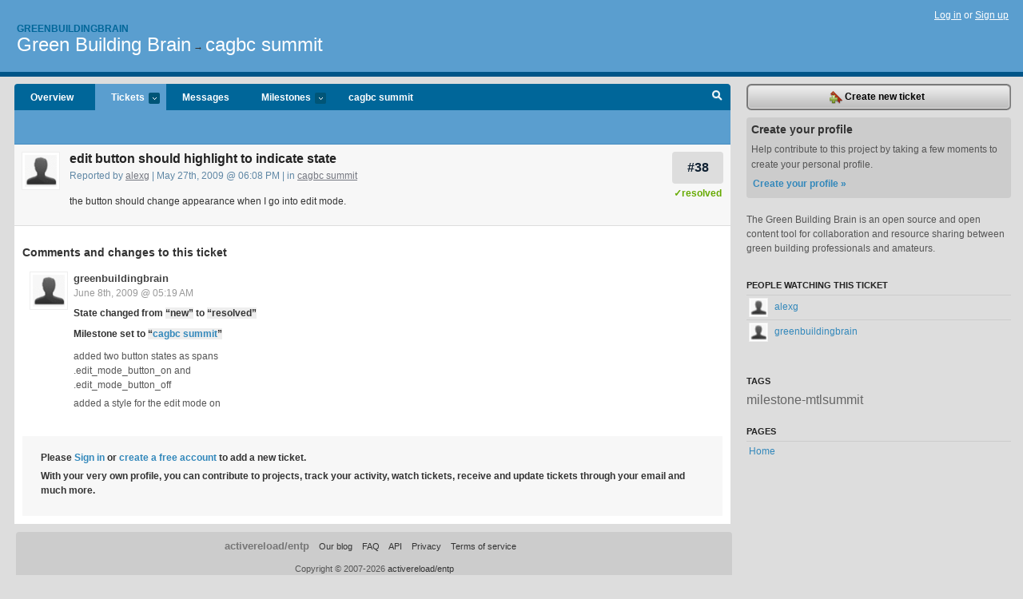

--- FILE ---
content_type: text/html; charset=utf-8
request_url: https://greenbuildingbrain.lighthouseapp.com/projects/28652/tickets/38-edit-button-should-highlight-to-indicate-state
body_size: 4618
content:
<!DOCTYPE html PUBLIC "-//W3C//DTD XHTML 1.0 Transitional//EN"
	"http://www.w3.org/TR/xhtml1/DTD/xhtml1-transitional.dtd">
<html xmlns="http://www.w3.org/1999/xhtml" xml:lang="en" lang="en">
<head>
  <script type="text/javascript" charset="utf-8">document.getElementsByTagName('html')[0].className = 'csshidden';</script>
  <meta http-equiv="Content-type" content="text/html; charset=utf-8" />
  <meta name="csrf-param" content="authenticity_token"/>
<meta name="csrf-token" content="fdddcdaa9f071a21d55b1abe64d070b323fd0aed921958e9518f741d5cefb320"/>
  <title>#38 edit button should highlight to indicate state - Green Building Brain - greenbuildingbrain</title>
  <link rel="shortcut icon" href="/images/lh2/app/favicon.gif" type="image/gif" />

  <link href="&#47;stylesheets&#47;all.css?1695795671" media="screen" rel="stylesheet" type="text/css" />

  <script src="/javascripts/all.js?1695795671" type="text/javascript"></script>
  <script src="/javascripts/lh2/application.js?1695795671" type="text/javascript"></script>

  <script src="/javascripts/code.js?1695795671" type="text/javascript"></script>

  
  <style type="text/css">
    
  </style>
  <!--[if lt IE 7]>
    <link href="&#47;stylesheets&#47;lh2&#47;curb-stomp.css?1695795671" media="screen" rel="stylesheet" type="text/css" />
  <![endif]-->
  <!--[if IE 7]>
    <link href="&#47;stylesheets&#47;lh2&#47;ie7.css?1695795671" media="screen" rel="stylesheet" type="text/css" />
  <![endif]-->
  <link href="&#47;stylesheets&#47;lh2&#47;print.css?1695795671" media="print" rel="stylesheet" type="text/css" />
  <script type="text/javascript" charset="utf-8">
    if(typeof Lighthouse == 'undefined')
      var Lighthouse = {};

      Lighthouse.authenticityToken = 'fdddcdaa9f071a21d55b1abe64d070b323fd0aed921958e9518f741d5cefb320';
  </script>

    
    <link href="https://greenbuildingbrain.lighthouseapp.com/projects/28652-green-building-brain/events.atom" rel="alternate" title="Green Building Brain events" type="application/atom+xml" />
  
  <script type="text/javascript" charset="utf-8">
    document.observe('dom:loaded', function() {
      Lighthouse.init();
      var flashNotice = "";
      var flashError  = "";
      if(flashNotice) Flash.notice(flashNotice, true);
      if(flashError)  Flash.errors(flashError, true);
      
    });
   
  </script>
</head>
<body class="webkit tickets-show">
  <!-- container -->
  <div id="container">
    <!-- header -->
    <div id="header" class="clear">
      <ul id="sec-nav">
      </ul>
      <div id="titles">
        <h1>
            <strong id="account-name"><a href="/">Greenbuildingbrain</a></strong>
            <a href="/projects/28652-green-building-brain" class="pname">Green Building Brain</a>
            <span>&rarr;</span> <a href="/projects/28652-green-building-brain/milestones/40874-cagbc-summit" class="pname">cagbc summit</a>
        </h1>
      </div>
        <span class="signin">
          <a href="https://lighthouseapp.com/login?to=https%3A%2F%2Fgreenbuildingbrain.lighthouseapp.com%2Fprojects%2F28652%2Ftickets%2F38-edit-button-should-highlight-to-indicate-state">Log in</a> or
          <a href="/users/new?to=https%3A%2F%2Fgreenbuildingbrain.lighthouseapp.com%2Fprojects%2F28652%2Ftickets%2F38-edit-button-should-highlight-to-indicate-state">Sign up</a>
        </span>
    </div>
    <!-- /header -->

    <!-- content -->
    <div id="content">
      
      <!-- main -->
      <div id="main">
        <div id="project-nav">
          <ul>

                <li  class="submenu-tab" id="t-proj">
          <a href="/projects/28652-green-building-brain/overview" title="Overview for the Green Building Brain project">Overview</a>
                </li>
              <li class="submenu-tab selected" id="t-menu">
              <a href="/projects/28652-green-building-brain/tickets">Tickets <em>more</em></a>
                <ul class="submenu wbadges" style="display:none">
                    <li><a href="/projects/28652-green-building-brain/tickets?q=all">All tickets</a></li>
                    <li><a href="/projects/28652-green-building-brain/tickets?q=created%3Atoday">Today&#39;s tickets</a></li>
                    <li><a href="/projects/28652-green-building-brain/tickets?q=watched%3Ame">Tickets I&#39;m watching</a></li>
                    <li><a href="/projects/28652-green-building-brain/tickets?q=responsible%3Ame">Assigned to me</a></li>
                    <li><a href="/projects/28652-green-building-brain/tickets?q=reported_by%3Ame">Reported by me</a></li>
                    <li><a href="/projects/28652-green-building-brain/tickets?q=state%3Aopen">Open tickets</a></li>
                    <li><a href="/projects/28652-green-building-brain/tickets?q=state%3Aclosed">Closed tickets</a></li>
                    <li><a href="/projects/28652-green-building-brain/tickets?q=responsible%3A%27greenbuildingbrain%27">greenbuildingbrain's tickets</a></li>
                </ul>
              </li>
              <li><a href="/projects/28652-green-building-brain/messages">Messages</a></li>
              <li class="submenu-tab" id="t-milestone">
                <a href="/projects/28652-green-building-brain/milestones/all">Milestones <em>more</em></a>
                <ul class="submenu wbadges" style="display:none">
                  <li>
<a href="/projects/28652-green-building-brain/milestones/40874-cagbc-summit">                      <span class="badge">5</span>
                      cagbc summit
</a>                  </li>
                  <li>
<a href="/projects/28652-green-building-brain/milestones/40877-milestone-2">                      <span class="badge">1</span>
                      milestone 2
</a>                  </li>
                </ul>
              </li>

            <li>
                <a href="/projects/28652-green-building-brain/milestones/current">cagbc summit</a>
            </li>
            <li id="quick-search"><a href="#" onclick="$('quick-search-bar').toggle(); $('q').focus(); return false">Search</a></li>
          </ul>
        </div>

        <div id="quick-search-bar" style="display:none">
<form action="/projects/28652-green-building-brain/tickets" id="search-form" method="get">            <label for="q">Find tickets:</label> <input type="search" id="q" name="q" value="" />
            
            <a href="#search-help" id="search-help-trigger">[help]</a>
            <div id="search-help" style="display:none">
              <div class="popup">
                <h3>Keyword searching</h3>
<div class="popup-content">
  <table class="help-tbl" cellspacing="0" cellpadding="0">
    <tr>
      <th>Type</th>
      <th>To find</th>
    </tr>
    <tr>
      <td class="query">responsible:me</td>
      <td>tickets assigned to you</td>
    </tr>
    <tr>
      <td class="query">tagged:"@high"</td>
      <td>tickets tagged @high</td>
    </tr>
    <tr>
      <td class="query">milestone:next</td>
      <td>tickets in the upcoming milestone</td>
    </tr>
    <tr>
      <td class="query">state:invalid</td>
      <td>tickets with the state invalid</td>
    </tr>
    <tr>
      <td class="query">created:"last week"</td>
      <td>tickets created last week</td>
    </tr>
    <tr>
      <td class="query">sort:number, importance, updated</td>
      <td>tickets sorted by #, importance or updated</td>
    </tr>
    <tr>
      <td colspan="2">Combine keywords for powerful searching.</td>
    </tr>
    <tr class="plinks">
      <td colspan="2"><a href="http://help.lighthouseapp.com/faqs/getting-started/how-do-i-search-for-tickets?sso=">Use advanced searching &raquo;</a></td>
    </tr>
  </table>
</div>
              </div>
            </div>
</form>        </div>

        <div id="action-nav">
          <ul class="clear">
            

          </ul>
        </div>

        <div id="flashes">
          <div id="flash-errors" style="display:none"></div>
          <div id="flash-notice" style="display:none"></div>
        </div>
        <div id="page-top">
          
  <div class="greet clear">
    <div class="ticket-meta clear">
      <span class="ticketnum clear">
        <a href="/projects/28652-green-building-brain/tickets/38">#38</a>
      </span>
      <span class="tstate" style="color:#66AA00">&#10003;resolved</span>
    </div>
    <div class="gleft"><img alt="alexg" class="avatar-large avatar" src="/images/avatar-large.gif" title="alexg" /></div>
    <div class="gcnt">
      <h2>
        edit button should highlight to indicate state
      </h2>
      <p class="date">
        Reported by <a href="/users/57411">alexg</a> |
        May 27th, 2009 @ 06:08 PM
        | in <a href="https://greenbuildingbrain.lighthouseapp.com/projects/28652/milestones/40874-cagbc-summit" anchor="ticket-38">cagbc summit</a>
        
      </p>
      <div class="greet-cnt"><div><p>the button should change appearance when I go into edit
mode.</p></div></div>
      
    </div>
  </div>

        </div>
        <div id="main-content" class="clear">
          

<div id="ticket">

  <div class="changes">
    <h3>Comments and changes to this ticket</h3>
    <ul class="info">

      <!-- cached in v:2609079:1244463577v-a:d41d8cd98f00b204e9800998ecf8427e on 2024-12-19 09:33:59 UTC -->
      <li id="ticket-38-2" class="tticket clear shaded" style="clear:left">

        <div class="tleft"><img alt="greenbuildingbrain" class="avatar-large avatar" src="/images/avatar-large.gif" title="greenbuildingbrain" /></div>
        <div class="tcnt">
          <h4><a href="/users/53001">greenbuildingbrain</a> <span class="event-date"><a href="#ticket-38-2">June 8th, 2009 @ 05:19 AM</a></span></h4>
          <ul class="ticket-changes">
            
<li>State changed from <em class="change">&#147;new&#148;</em> to <em class="change">&#147;resolved&#148;</em></li>
<li>Milestone set to <em class="change">&#147;<span class="milestone" data-id="40874">cagbc summit</span>&#148;</em></li>

          </ul>
          <div class="desc" style="clear:left"><div><p>added two button states as spans<br>
.edit_mode_button_on and<br>
.edit_mode_button_off</p>
<p>added a style for the edit mode on</p></div></div>
                
        </div>
      </li>
    </ul>
    
  </div>
  
  
  <div class="form-tip stdout">
    <p>Please <a href="/login?to=https%3A%2F%2Fgreenbuildingbrain.lighthouseapp.com%2Fprojects%2F28652%2Ftickets%2F38-edit-button-should-highlight-to-indicate-state">Sign in</a> or <a href="/users/new?to=https%3A%2F%2Fgreenbuildingbrain.lighthouseapp.com%2Fprojects%2F28652%2Ftickets%2F38-edit-button-should-highlight-to-indicate-state">create a free account</a> to add a new ticket.</p>
    <p>With your very own profile, you can contribute to projects, track your activity, watch tickets, receive and update tickets through your 
      email and much more.</p>
  </div>
</div>





        </div>
      </div>
      <!-- /main -->

      <!-- sidebar -->
      <div id="sbar">
                <span class="sbar-btn">
<a href="/projects/28652-green-building-brain/tickets/new?ticket%5Bmilestone_id%5D=40874-cagbc-summit">                    <img alt="New-ticket" src="/images/lh2/app/icons/new-ticket.png?1695795671" /> Create new ticket
</a>                </span>
          
<div class="attention">
  <h3>Create your profile</h3>
  <p>Help contribute to this project by taking a few moments to create your personal profile.  <a href="/users/new?to=%2Fprojects%2F28652%2Ftickets%2F38-edit-button-should-highlight-to-indicate-state" class="abutton">Create your profile »</a>
  </p>
</div>

              <div class="proj-desc"><p>The Green Building Brain is an open source and open content tool for collaboration and resource sharing between green building professionals and amateurs.</p></div>

            <div class="sblock bin-block" id="private-bin-block" style="display:none">
</div>

            <div class="sblock bin-block" id="shared-bin-block" >
</div>


            <div class="sblock">
      <h3>People watching this ticket</h3>
      <ul class="link-list" id="watchers">
        <li class="watcherdude" id="watcher-57411">
<a href="/users/57411">      <img alt="alexg" class="tinyavatar" src="/images/avatar-small.gif" title="alexg" />
      alexg
</a>  </li>
        <li class="watcherdude last" id="watcher-53001">
<a href="/users/53001">      <img alt="greenbuildingbrain" class="tinyavatar" src="/images/avatar-small.gif" title="greenbuildingbrain" />
      greenbuildingbrain
</a>  </li>
        </ul>
    </div>
    
  

   
<div class="sblock">
  <h3>Tags</h3>
    <div class="taglist">
      <a href="https://greenbuildingbrain.lighthouseapp.com/projects/28652-green-building-brain/tickets?q=tagged%3A%22milestone-mtlsummit%22" class="size3" rel="tag" title="milestone-mtlsummit">milestone-mtlsummit</a>
    </div>
</div>

  


  
<div class="sblock clear">
  <h3>Pages </h3>
  <ul class="link-list sortable" id="pagelist">
    <li id="page_57695"><span class="handle" style="display:none">&#x2193;&#x2191; drag</span><a href="/projects/28652/home">Home</a></li>
  </ul>
    
</div>


      </div>
      <!-- /sidebar -->
      
    </div>
    <!-- /content -->
    <!-- footer -->
    <div id="footer">
      <div id="footer-cnt">
        <ul id="ftr-links">
          <li id="entp"><a href="https://entp.com" title="The folks who built this">activereload/entp</a></li>
          <li><a href="http://blog.entp.com/" title="Read our stuff">Our blog</a></li>
          <li><a href="http://help.lighthouseapp.com/faqs?sso=" title="Frequently Asked Questions">FAQ</a></li>
          <li><a href="http://help.lighthouseapp.com/kb/api" title="Developer API documentation and examples">API</a></li>
          <li><a href="https://lighthouseapp.com/privacy" title="Privacy">Privacy</a></li>
          <li><a href="https://lighthouseapp.com/tos" title="Terms of service">Terms of service</a></li>
        </ul>
        <p>Copyright &copy; 2007-2026 <a href="https://entp.com">activereload/entp</a>
        </p>
      </div>
    </div>
    <!-- /footer -->
  </div>
  <!-- /container -->



<!-- Google Analytics -->
<script>
(function(i,s,o,g,r,a,m){i['GoogleAnalyticsObject']=r;i[r]=i[r]||function(){
(i[r].q=i[r].q||[]).push(arguments)},i[r].l=1*new Date();a=s.createElement(o),
m=s.getElementsByTagName(o)[0];a.async=1;a.src=g;m.parentNode.insertBefore(a,m)
})(window,document,'script','//www.google-analytics.com/analytics.js','ga');

ga('create', 'UA-1408278-2', 'auto');
ga('set',    'anonymizeIp', true)
ga('send',   'pageview');


</script>
<!-- End Google Analytics -->



</body>
</html>
